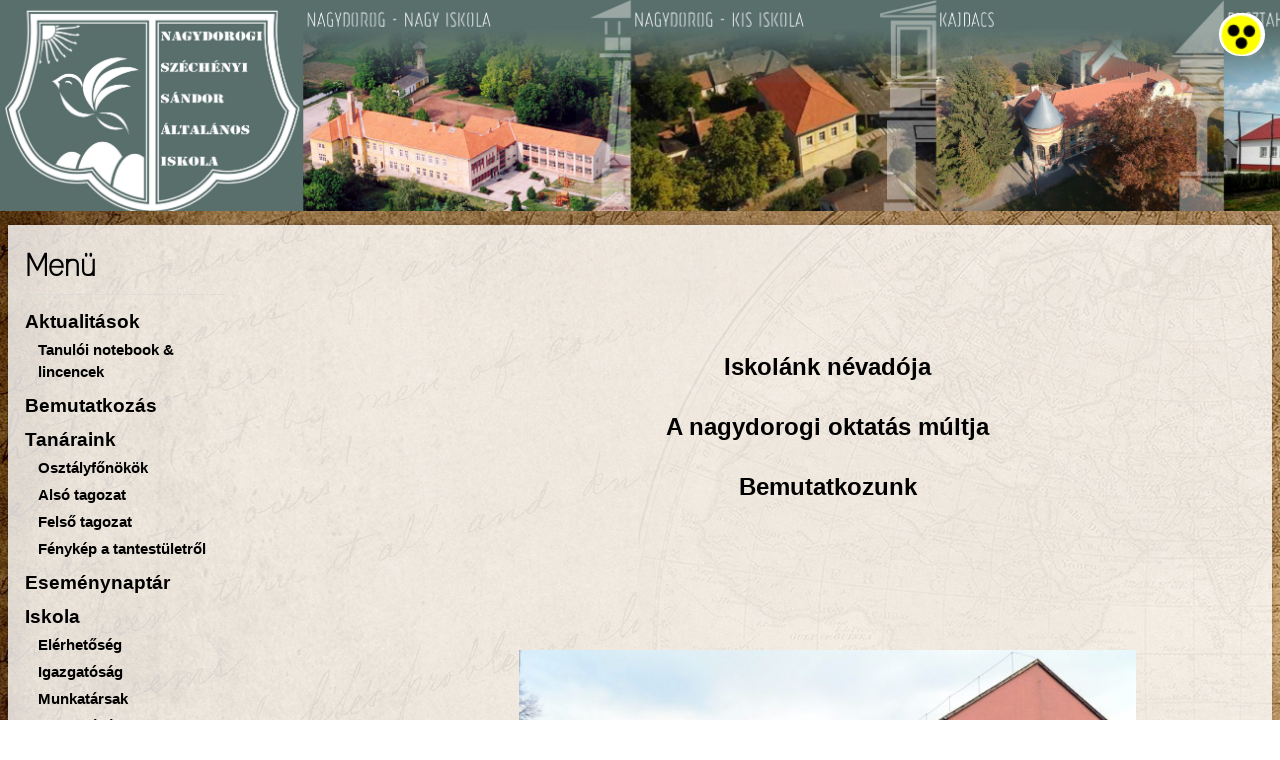

--- FILE ---
content_type: text/html; charset=utf-8
request_url: https://nagydorogsuli.hu/index.php/bemutatkozas
body_size: 12171
content:
<!DOCTYPE html>
<html xmlns="http://www.w3.org/1999/xhtml" xml:lang="hu-hu" lang="hu-hu" >
<head>
<base href="https://nagydorogsuli.hu/index.php/bemutatkozas" />
	<meta http-equiv="content-type" content="text/html; charset=utf-8" />
	<meta name="author" content="Nagy Ákos" />
	<meta name="viewport" content="width=device-width, initial-scale=1.0" />
	<meta name="generator" content="Joomla! - Open Source Content Management" />
	<title>Bemutatkozás</title>
	<link href="/media/jui/css/bootstrap.min.css?a7db2647d6a8f26c22432fb73654e20c" rel="stylesheet" type="text/css" />
	<link href="/media/jui/css/bootstrap-responsive.min.css?a7db2647d6a8f26c22432fb73654e20c" rel="stylesheet" type="text/css" />
	<link href="/media/jui/css/bootstrap-extended.css?a7db2647d6a8f26c22432fb73654e20c" rel="stylesheet" type="text/css" />
	<link href="/templates/system/css/system.css" rel="stylesheet" type="text/css" />
	<link href="/templates/system/css/general.css" rel="stylesheet" type="text/css" />
	<link href="/templates/td_conste/css/respo.css" rel="stylesheet" type="text/css" />
	<link href="/templates/td_conste/css/template.css" rel="stylesheet" type="text/css" />
	<link href="/templates/td_conste/css/joomla.css" rel="stylesheet" type="text/css" />
	<link href="/templates/td_conste/css/override.css" rel="stylesheet" type="text/css" />
	<link href="/templates/td_conste/css/modules.css" rel="stylesheet" type="text/css" />
	<link href="/templates/td_conste/css/font-awesome.css" rel="stylesheet" type="text/css" />
	<link href="/templates/td_conste/css/styles/style3.css" rel="stylesheet" type="text/css" />
	<link href="/templates/td_conste/css/menu.css" rel="stylesheet" type="text/css" />
	<style type="text/css">
.ju-base {max-width: 1250px;} #ju-leftcol {width: 30%} #ju-rightcol { width: 22%} #ju-maincol {width:70%}#inner_content {width: 100%;} #ju-sideleft {width: 20%}#ju-sideright { width: 30%}
	</style>
	<script type="application/json" class="joomla-script-options new">{"csrf.token":"0dde337c364452857de491b58737443d","system.paths":{"root":"","base":""}}</script>
	<script src="/media/jui/js/jquery.min.js?a7db2647d6a8f26c22432fb73654e20c" type="text/javascript"></script>
	<script src="/media/jui/js/jquery-noconflict.js?a7db2647d6a8f26c22432fb73654e20c" type="text/javascript"></script>
	<script src="/media/jui/js/jquery-migrate.min.js?a7db2647d6a8f26c22432fb73654e20c" type="text/javascript"></script>
	<script src="/media/system/js/caption.js?a7db2647d6a8f26c22432fb73654e20c" type="text/javascript"></script>
	<script src="/media/system/js/mootools-core.js?a7db2647d6a8f26c22432fb73654e20c" type="text/javascript"></script>
	<script src="/media/system/js/core.js?a7db2647d6a8f26c22432fb73654e20c" type="text/javascript"></script>
	<script src="/media/system/js/mootools-more.js?a7db2647d6a8f26c22432fb73654e20c" type="text/javascript"></script>
	<script src="/media/jui/js/bootstrap.min.js?a7db2647d6a8f26c22432fb73654e20c" type="text/javascript"></script>
	<script src="/templates/td_conste/lib/framework/js/menu.js" type="text/javascript"></script>
	<script type="text/javascript">
jQuery(window).on('load',  function() {
				new JCaption('img.caption');
			});
	</script>
<link href="/templates/td_conste/images/favicon.ico" rel="shortcut icon" type="image/x-icon" />
<style type="text/css">
body.bg {   }
.main-bg {  }
</style>
<!--[if lte IE 7.0]>
<link href="/templates/td_conste/css/IE7_only.css" rel="stylesheet" type="text/css" />
<![endif]-->
</head>
<body class="bg ltr style3 clearfix">



<div id="ju-top-header">
<div class="ju-base clearfix">
<div class="color-site">
<a class="btn_fs_blue" title="" href="/?style=style3">-</a>
<a class="btn_fs_red" title="" href="/?style=style2">-</a>
<a class="btn_fs_orange" title="Orange color" href="/?style=style1">-</a>
<a class="btn_fs_green" title="Green color" href="/?style=style5">-</a>
<a class="btn_fs_brown" title="Brown color" href="/?style=style4">-</a>
<a class="btn_fs_lilac" title="Lilac color" href="/?style=style6">-</a>
</div>

<span class="ju_date">
	szerda, 28 január 2026</span></div>
<div class="ju-base clearfix">
<a id="logo-text" style="width:800px;height:145px" href="/" title="nagydorogsuli.hu"><img src="/images/logoujj.jpg" style="border:0;" alt="" /></a>
<div class="clearfix"></div>
<div class="clr"></div><div id="navmenu" class="clearfix"></div><script type="text/javascript">
//<![CDATA[
window.addEvent('domready',function(){
var	limits = $(document.body); items_v = [], items_h = [];
$$('div.submenu').each(function (el) { if (el.getParent().getParent().hasClass('level-0')) { items_v.push(el); } else { items_h.push(el); } });
new JUMenu(items_v, { direction: 'LTR', bound: limits, fxOptions: { transition: Fx.Transitions.linear, duration: 300}, animation: 'none', mode: 'vertical', offset:{x:0, y: 0} });
new JUMenu(items_h, { direction: 'LTR', bound: limits, fxOptions: { transition: Fx.Transitions.linear, duration: 300}, animation: 'none', mode: 'horizontal', offset: {x: 0, y: 0} });
});
//]]>
</script></div>	
</div>
<div id="slides">

<link rel="stylesheet" href="/templates/td_conste/slider/css/style.css" type="text/css" />
<style>
.fullwidthbanner-container{
width:100% !important;		
position:relative;
padding:0;
margin: 0px;
max-height:500px !important;
overflow:hidden;
background-repeat: repeat;
background-position:center;
}
</style>
<section id="slider" class="sliderpot">
<div class="fullwidthbanner-container">
<div class="fullwidthbanner">          
<ul>
</ul>
<div class="tp-bannertimer"></div>
</div>
</div>
</section>
<script type = "text/javascript" src = "/templates/td_conste/slider/js/jquery.plugins.min.js"></script>
<script type = "text/javascript" src = "/templates/td_conste/slider/js/jquery.revolution.min.js"></script>		
<script type="text/javascript">								
var tpj=jQuery;
tpj.noConflict();				
tpj(document).ready(function() {				
if (tpj.fn.cssOriginal!=undefined)
tpj.fn.css = tpj.fn.cssOriginal;
tpj('.fullwidthbanner').revolution(
{	
delay:7000,												
startwidth:890,
startheight:250,							
onHoverStop:"on",						// Stop Banner Timet at Hover on Slide on/off
thumbWidth:100,							// Thumb With and Height and Amount (only if navigation Tyope set to thumb !)
thumbHeight:30,
thumbAmount:3,
hideThumbs:10,
navigationType:"none",					//bullet, thumb, none, both	 (No Shadow in Fullwidth Version !)
navigationArrows:"verticalcentered",		//nexttobullets, verticalcentered, none
navigationStyle:"square",				//round,square,navbar
touchenabled:"on",						// Enable Swipe Function : on/off
navOffsetHorizontal:0,
navOffsetVertical:20,
fullWidth:"on",
shadow:1,								//0 = no Shadow, 1,2,3 = 3 Different Art of Shadows -  (No Shadow in Fullwidth Version !)
stopLoop:"off"							// on == Stop loop at the last Slie,  off== Loop all the time.		
});	
});
</script>
  

 	
</div>


<div id="ju-tops">	
<div class="ju-base">		
</div>
</div>
<div class="ju-base main-bg clearfix">	
<div class="clearfix">
<div id="ju-leftcol" class="clearfix">
<div id="ju-left-gridtop" class="ju-modCol1 clearfix"><div class="ju-inner clearfix"><div style="width:100%" class="ju-block "><div id="ju-left1" class="mod-block ju-left1  single"><div class="module _menu">	
<div class="mod-wrapper clearfix">		
<h3 class="header">			
<span>Menü</span></h3>
<div class="mod-content clearfix">	
<div class="mod-inner clearfix">
<ul class="nav menu mod-list">
<li class="item-101 default deeper parent"><a href="/index.php" >Aktualitások</a><ul class="nav-child unstyled small"><li class="item-183"><a href="/index.php/home/tanuloi-notebook-lincencek" >Tanulói notebook &amp; lincencek</a></li></ul></li><li class="item-106 current active"><a href="/index.php/bemutatkozas" >Bemutatkozás</a></li><li class="item-122 deeper parent"><a href="/images/Pedaggus_neve.pdf" >Tanáraink</a><ul class="nav-child unstyled small"><li class="item-123"><a href="/images/osztfk2.pdf" >Osztályfőnökök</a></li><li class="item-141"><a href="/images/als.pdf" >Alsó tagozat</a></li><li class="item-142"><a href="/images/fels.pdf" >Felső tagozat</a></li><li class="item-125"><a href="/index.php/tanaraink/fenykep-a-tantestuletrol" >Fénykép a tantestületről</a></li></ul></li><li class="item-119"><a href="/index.php/esemenynaptar" >Eseménynaptár</a></li><li class="item-139 deeper parent"><a href="#" >Iskola</a><ul class="nav-child unstyled small"><li class="item-112"><a href="/images/elrhetsg2.pdf" >Elérhetőség</a></li><li class="item-121"><a href="/images/igazgatsg2.pdf" >Igazgatóság</a></li><li class="item-140"><a href="/images/munkatrsak2.pdf" >Munkatársak</a></li><li class="item-148"><a href="/index.php/iskola/beiskolazas" >Beiskolázás</a></li><li class="item-145"><a href="/index.php/iskola/e-ugyintezes" >KRÉTA e-ügyintézés</a></li></ul></li><li class="item-126 deeper parent"><a href="#" >Diákság</a><ul class="nav-child unstyled small"><li class="item-127"><a href="/images//Tanulk2.pdf" >Tanulók</a></li><li class="item-128"><a href="/index.php/diaksag/osztalyok" >Osztályok</a></li><li class="item-129"><a href="/index.php/diaksag/orarendek" >Órarendek</a></li><li class="item-131"><a href="/index.php/diaksag/versenyeredmenyek" >Versenyeredmények</a></li><li class="item-146"><a href="/index.php/diaksag/tovabbtanulasi-eredmenyek" >Továbbtanulás</a></li></ul></li><li class="item-109"><a href="/index.php/dokumentumok" >Dokumentumok</a></li><li class="item-138 deeper parent"><a href="#" >Pályázatok</a><ul class="nav-child unstyled small"><li class="item-116"><a href="/index.php/palyazatok2/efop-4-1-2-17" >EFOP 4.1.2 – 17</a></li><li class="item-184"><a href="/index.php/palyazatok2/hatartalanul-2024" >Határtalanul 2024.</a></li></ul></li><li class="item-132"><a href="/index.php/hitoktatas" >Hit- és erkölcstan</a></li><li class="item-133"><a href="/index.php/keptar" >Képtár</a></li><li class="item-143"><a href="/index.php/tankonyvek" >Tankönyvek</a></li><li class="item-135"><a href="/index.php/alapitvany" >Alapítvány</a></li><li class="item-136"><a href="/index.php/kajdacsi-iskola" >Kajdacsi iskola</a></li></ul>
</div>
</div>
</div>
</div>
<div style="clear:both;"></div>
</div></div></div></div></div>
<div id="ju-maincol" class="clearfix">
<div class="clr"></div>
<div id="inner_content" class="clearfix"> <!--Component Area-->
		
<div class="ju-component-area clearfix">
<div class="ju-inner clearfix">
<div id="system-message-container">
	</div>

<div class="ju-component-area-inner clearfix">

<article class="item-page">

	
	

	
		

	<header>

		
		

		
		

		
	</header>

	

	



	


















<p style="text-align: center;"> </p>
<p> </p>
<p style="text-align: center;"> </p>
<p style="text-align: center;"><span style="font-size: 18pt;"><strong><a href="/images/Bemutatkozás/A Széchényi család.pdf" target="_blank" rel="noopener noreferrer">Iskolánk névadója</a> </strong></span></p>
<p style="text-align: center;"> </p>
<p style="text-align: center;"><span style="font-size: 18pt;"><strong><a href="/images/Bemutatkozás/múlt.pdf" target="_blank" rel="noopener noreferrer">A nagydorogi oktatás múltja</a></strong></span></p>
<p style="text-align: center;"> </p>
<p style="text-align: center;"><span style="font-size: 18pt;"><strong><a href="/images/Bemutatkozás/jelen.pdf" target="_blank" rel="noopener noreferrer">Bemutatkozunk</a></strong></span></p>
<p style="text-align: center;"> </p>
<p> </p>
<p> </p>
<p> </p>
<p> </p>
<p><img style="display: block; margin-left: auto; margin-right: auto;" src="/images/headerimg_ndisk-780x400.jpg" alt="" width="617" height="316" /></p>
<p> </p>
<p> </p>
<p> </p>
<p> </p>
<p> </p>
<p> </p>
<p style="text-align: center;"> </p>









	

		 


</article>
</div>	
</div>
</div>
</div>
<div class="clr"></div>
</div></div>
</div>


<!--Start Footer-->
<div id="ju-footer" class="clearfix">
<div class="ju-base">
<div class="cp">
Copyright &copy; 2019					
</div>	
<div class="clearfix"></div>
</div>
</div>



</body>
</html>

--- FILE ---
content_type: text/css
request_url: https://nagydorogsuli.hu/templates/td_conste/css/override.css
body_size: 4294
content:
/*---------------------------------------------------------------
# Package - Joomla Template based on Stools Framework   
# ---------------------------------------------------------------
# Author - joomlatd http://www.joomlatd.com
# Copyright (C) 2008 - 2013 joomlatd.com. All Rights Reserved.
# Websites: http://www.joomlatd.com
-----------------------------------------------------------------*/

@font-face {
    font-family: 'LaneNarrowRegular';
    src: url('../fonts/Lane/LANENAR_-webfont.eot');
    src: url('../fonts/Lane/LANENAR_-webfont.eot?#iefix') format('embedded-opentype'),
         url('../fonts/Lane/LANENAR_-webfont.woff') format('woff'),
         url('../fonts/Lane/LANENAR_-webfont.ttf') format('truetype'),
         url('../fonts/Lane/LANENAR_-webfont.svg#LaneNarrowRegular') format('svg');
    font-weight: normal;
    font-style: normal;

}

h1,h2,h3,h4, #layerslider
 {
	font-family: LaneNarrowRegular,Arial,Helvetica,sans-serif;
	font-weight:300;
}
#ju-bookmarks .ju-inner,
#ju-banner .ju-inner {
	padding:0;
}
.br-slidecontrol{
	position:absolute;
	list-style: none;	
	top: 106% !important;
	left:44% !important;
	z-index:10;
}
#wrapper img, .wrapper img{max-width: 1000px !important;height:auto;border:0;}
.show-grid .span4{font-size: 14px;}

.main-bg { 
	box-shadow:0 0 6px rgba(0,0,0,0.2);
	-moz-box-shadow:0 0 6px rgba(0,0,0,0.2);
	-webkit-box-shadow:0 0 6px rgba(0,0,0,0.2);}
#ju-footer 
-base, #ju-top-header .ju-base , #header .ju-base, #ju-main-header .ju-base{ 
	box-shadow:0 0 0 rgba(0,0,0,0.1);
	-moz-box-shadow:0 0 0 rgba(0,0,0,0.1);
	-webkit-box-shadow:0 0 0 rgba(0,0,0,0.1);}
#ju-bottom{ color: #fff;background-color: #555; padding: 20px 0px;}

#ju-tops{ color: #000;background-color: rgba(0,0,0,0.1);}

/*date*/
.ju_date{float:left;margin-top:8px;
display: none;}

.ju-base{
max-width: 1250px;
    padding: 7px;
}


.form-actions{padding:2px 4px 2px;margin-top:5px;margin-bottom:5px;background: transparent;border-top:1px solid #fff;*zoom:1;}
#slides	{ margin-top: -30px; z-index: 1; position: relative;}
#ju-top-header {margin-bottom: 30px;z-index: 2;position: relative;}




input{width:90%;}
textarea{width:98%;}
.quick_contact input{width:80%;}
#contact-form input{width:40%;}
#user-registration input, #member-registration input, .login input{width:230px;}
.pagenav a,.pager a{display:inline-block;padding:4px 14px;background-color:#fff;border:1px solid #ddd;-webkit-border-radius:5px;-moz-border-radius:5px;border-radius:5px;background:#fafafa; border-bottom:1px solid #dadada;
	background-image: -webkit-linear-gradient(top,  #fff, #e6e6e6);
	background-image: -moz-linear-gradient(top, #fff, #e6e6e6);
	background-image: -ms-linear-gradient(top, #fff, #e6e6e6);
	background-image: -o-linear-gradient(top, #fff, #e6e6e6);}
.pager a:hover{text-decoration:none;background:#f5f5f5; border-bottom:1px solid #dadada;
	background-image: -webkit-linear-gradient(top,  #e6e6e6, #fff);
	background-image: -moz-linear-gradient(top, #e6e6e6, #fff);
	background-image: -ms-linear-gradient(top, #e6e6e6, #fff);
	background-image: -o-linear-gradient(top, #e6e6e6, #fff);}
a#pagetop{float:right;color:#333; padding: 4px 10px; background:#fafafa; border:1px solid #dadada;
	background-image: -webkit-linear-gradient(top,  #fff, #e6e6e6);
	background-image: -moz-linear-gradient(top, #fff, #e6e6e6);
	background-image: -ms-linear-gradient(top, #fff, #e6e6e6);
	background-image: -o-linear-gradient(top, #fff, #e6e6e6);}	

.bt-cs h3, .bt-cs .bt-inner a
 {
	color: #555 !important;
	font-family: Arial,Helvetica,sans-serif;
	font-size: 1.1em !important;
	font-weight:100;
}
ul.social_icons li a:hover {   
    -webkit-animation: smallToBig 300ms ease;
    -moz-animation: smallToBig 300ms ease;
    -ms-animation: smallToBig 300ms ease;}
@-webkit-keyframes smallToBig{
    from {
        -webkit-transform: scale(1.6);
    }
    to {
        -webkit-transform: scale(1);
    }
}
@-moz-keyframes smallToBig{
    from {
        -moz-transform: scale(1.6);
    }
    to {
        -moz-transform: scale(1);
    }
}
@-ms-keyframes smallToBig{
    from {
        -ms-transform: scale(1.6);
    }
    to {
        -ms-transform: scale(1);
    }
}
.gallery  {
    margin: 0;
  }
  @media (max-width: 767px) {
body {
    padding-right: 0px;
    padding-left: 0px;
  }
  } 

--- FILE ---
content_type: text/css
request_url: https://nagydorogsuli.hu/templates/td_conste/css/styles/style3.css
body_size: 8066
content:
/*---------------------------------------------------------------
# Package - Joomla Template based on Stools Framework   
# ---------------------------------------------------------------
# Author - joomlatd http://www.joomlatd.com
# Copyright (C) 2008 - 2016 joomlatd.com. All Rights Reserved.
# Websites: http://www.joomlatd.com
-----------------------------------------------------------------*/
a{color:#000}
body.bg{background: url(/images/hatter2.jpg) repeat;}
#navmenu ul li .submenu-inner,#sublevel ul li .submenu-inner {background:#000;color:#e6e6e6}  
a#logo-text {
    display: none;}
section#slider  {
    display: none;}
#navmenu li.menu-item li.menu-item,
#sublevel li.menu-item li.menu-item {background:none;display:block;margin:0;padding:3px;float:none;border-top:1px solid #e6e6e6;border-bottom:1px solid #bebebe;}

#navmenu li.menu-item li.menu-item a.menu-item,
#sublevel li.menu-item li.menu-item a.menu-item
{display:block;font-weight:200;line-height:normal;text-decoration:none;margin:0;padding:10px;color:#000; background-color: #e6e6e6; }

#navmenu li.menu-item li:hover,#navmenu li.menu-item li.active,
#sublevel li.menu-item li:hover,#sublevel li.menu-item li.active{background:#f1f1f1}

.nav>li>a:hover,.nav>li>a:focus{text-decoration:none;background-color:#848484; color: #000; }

a:hover,a:active,a:focus{color:#5f5f5f;}

#ju-top-header {color: #000; background-color:#d6b970;
background: url(/images/logoujj.jpg) repeat;
height: 211px;
background-size: 1585px;}



#ju-basetop{background:#2b86c5; color:#fafafa !important;}
.colors, #navmenu ul li .submenu-inner,#sublevel ul li .submenu-inner {background:#bebebe;}
#ju-footer, #ju-inform {color:#000;  background:#ccb068;padding-top: 5px;}
#ju-footer a, #ju-inform a {color:#000;}
.ju-menubg {background:url(../../images/styles/blue/bg.png) no-repeat center center}
.ju-icon, .ju-menu li:hover .ju-sub{color:#2b86c5!important}
#jul-panel-login, #jul-panel-registration {background-color:#586781; }
.white h3, .grey h3, .light h3, .beige h3{color: #f1f1f1;background:#586781 !important;font-size:20px;margin:-8px -10px 10px;padding:10px;}
/*k2*/
div.itemRelated ul li,div.itemAuthorLatest ul li {background:url(../../images/styles/blue/circle_bg.png) no-repeat 0 10px}
.rtl div.itemRelated ul li,.rtl div.itemAuthorLatest ul li {background:url(../../images/styles/blue/circle_bg.png) no-repeat 100% 10px!important}
div.subCategory ul li {background:url(../../images/styles/blue/circle_bg.png) no-repeat 0 10px}
.rtl div.subCategory ul li {background:url(../../images/styles/blue/circle_bg.png) no-repeat 100% 10px!important}


/*
// #Accordion
// --------------------------------------------------
*/
.accordion-heading {
  font-size: 13px !important;
  font-family: 'Muli', sans-serif;
  line-height: 1.5em;
  text-transform: none;
  padding: 0;
}
.accordion-heading > a {
  display: block;
  padding: 12px 18px 12px 12px !important;
  color: #fff;
  background-color: #586781;
  -webkit-transition: 0.2s;
  transition: 0.2s;
  position: relative;
}

.accordion-heading > a.collapsed {
  color: #6d6d6d;
  background-color: #f4f4f4;
}

.accordion-heading > a.collapsed:hover {
  background: #ececec;
  text-decoration: none;
}
.accordion-heading > a:hover {
  text-decoration: none;
}
.accordion-inner {
  padding: 14px 20px;
  background: #f7f7f7;
}
/*
// #Tabs
// --------------------------------------------------
*/
.tab .nav-tabs > li > a {
  background: #f7f7f7;
  margin-right: 2px;
  border-left: 1px solid #f7f7f7;
  border-right: 1px solid #f7f7f7;
  border-bottom: none !important;
  border-radius: 0;
  padding: 10px 20px;
  color: #6d6d6d;
  position: relative;
}
.tab .nav-tabs > li > a:after {
  content: "";
  display: block;
  position: absolute;
  top: -1px;
  left: -1px;
  right: -1px;
  height: 3px;
}
.tab .nav-tabs > li > a:before {
  content: "";
  display: block;
  position: absolute;
  bottom: -1px;
  left: 0;
  right: 0;
  height: 1px;
}
.tab .nav-tabs > li > a:hover {
  border-color: #f7f7f7;
}
.tab .nav-tabs > li > a .fa {
  margin-right: 4px;
}
.tab .nav-tabs > li.active > a {
  color: #586781;
  border-left-color: #dcdcdc;
  border-right-color: #dcdcdc;
  background: #fff;
}
.tab .nav-tabs > li.active > a:after {
  background: #586781;
}
.tab .nav-tabs > li.active > a:before {
  background: #fff;
}
.tab .nav-tabs > li.active > a:hover {
  border-bottom-color: #fff;
}

.tab .tab-content {
  padding: 20px;
  margin-top: -5px;
  border: 1px solid #dcdcdc;
  background: #fff;
  -webkit-box-shadow: 0 5px 12px rgba(0, 0, 0, 0.06);
  box-shadow: 0 5px 12px rgba(0, 0, 0, 0.06);
}
.tab .tab-content:before,
.tab .tab-content:after {
  content: " ";
  display: table;
}
.tab .tab-content:after {
  clear: both;
}
.tab .tab-content p:last-child {
  margin-bottom: 0;
}
.dropcap {
  display: inline-block;
  float: left;
  margin-right: 5px;
  width: 60px;
  height: 50px;
  color: #586781;
  text-align: center;
  font-size: 66px;
  line-height: 54px;
}

/*
// #Gallery
// --------------------------------------------------
*/

.gallery-filters .btn{ 
padding:3px 15px;
text-transform:uppercase; 
margin-right: 2px;
height:auto; 
color: #f1f1f1;
 background:#586781;
border-color:rgba(50,50,50,0.2); 
border-radius:0px;
-moz-border-radius:0px;
-webkit-border-radius:0px;
-ms-border-radius:0px;
-o-border-radius:0px;
}
.gallery-filters .btn:hover,
.gallery-filters .btn:active,
.gallery-filters .btn:focus{ 
padding:3px 15px;
text-transform:uppercase; 
margin-right: 2px;
height:auto; 
color: #586781;
 background:#fafafa;
border-color:rgba(50,50,50,0.2); 
border-radius:0px;
-moz-border-radius:0px;
-webkit-border-radius:0px;
-ms-border-radius:0px;
-o-border-radius:0px;
}
/*
// #Blockquotes & Testimonial
// --------------------------------------------------
*/
blockquote {
  padding: 18px 18px 18px 50px;
  margin: 0 0 18px;
  font-size: 13px;
  border-left: 4px solid #586781;
  background: #f7f7f7;
  font-style: italic;
  position: relative;
}

div.color-site a.btn_fs_blue{ background: #369; color: #369; display:none;}
div.color-site a.btn_fs_red{ background: url('/images/akadalymentes.gif') repeat; zoom:1.2;}

div.color-site a.btn_fs_orange{ background: #fdb803; color: #fdb803;}
div.color-site a.btn_fs_green{ background: #fdb803; color: #fdb803;}
div.color-site a.btn_fs_brown{ background: #fdb803; color: #fdb803;}
div.color-site a.btn_fs_lilac{ background: #fdb803; color: #fdb803;}


blockquote:before {
  display: block;
  position: absolute;
  left: 14px;
  top: 18px;
  content: "\f10d";
  font-family: 'FontAwesome';
  font-size: 28px;
  color: #d6d6d6;
  font-style: normal;
  font-weight: normal;
  line-height: 1;
  -webkit-font-smoothing: antialiased;
  -moz-osx-font-smoothing: grayscale;
}
blockquote.testimonial {
  background: #fff;
  border-top: 1px solid #dcdcdc;
  border-right: 1px solid #dcdcdc;
  border-bottom: 1px solid #dcdcdc;
  -webkit-box-shadow: 0 5px 12px rgba(0, 0, 0, 0.06);
  box-shadow: 0 5px 12px rgba(0, 0, 0, 0.06);
  margin-bottom: 0;
}
cite {
  text-align: right;
  display: block;
}
cite:before {
  content: "—";
  margin-right: 4px;
}
.bq-author {
  padding: 16px 0 0 110px;
  position: relative;
}
.bq-author:before {
  content: "";
  display: block;
  position: absolute;
  top: -1px;
  left: 69px;
  width: 0;
  height: 0;
  border-left: 22px solid transparent;
  border-right: 0 solid transparent;
  border-top: 22px solid #dcdcdc;
  z-index: 2;
}
.bq-author:after {
  content: "";
  display: block;
  position: absolute;
  top: -1px;
  left: 70px;
  width: 0;
  height: 0;
  border-left: 20px solid transparent;
  border-right: 0 solid transparent;
  border-top: 20px solid #fff;
  z-index: 3;
}
.bq-author h6 {
  margin-bottom: .2em;
}
.bq-author .bq-author-info {
  font-style: italic;
}
